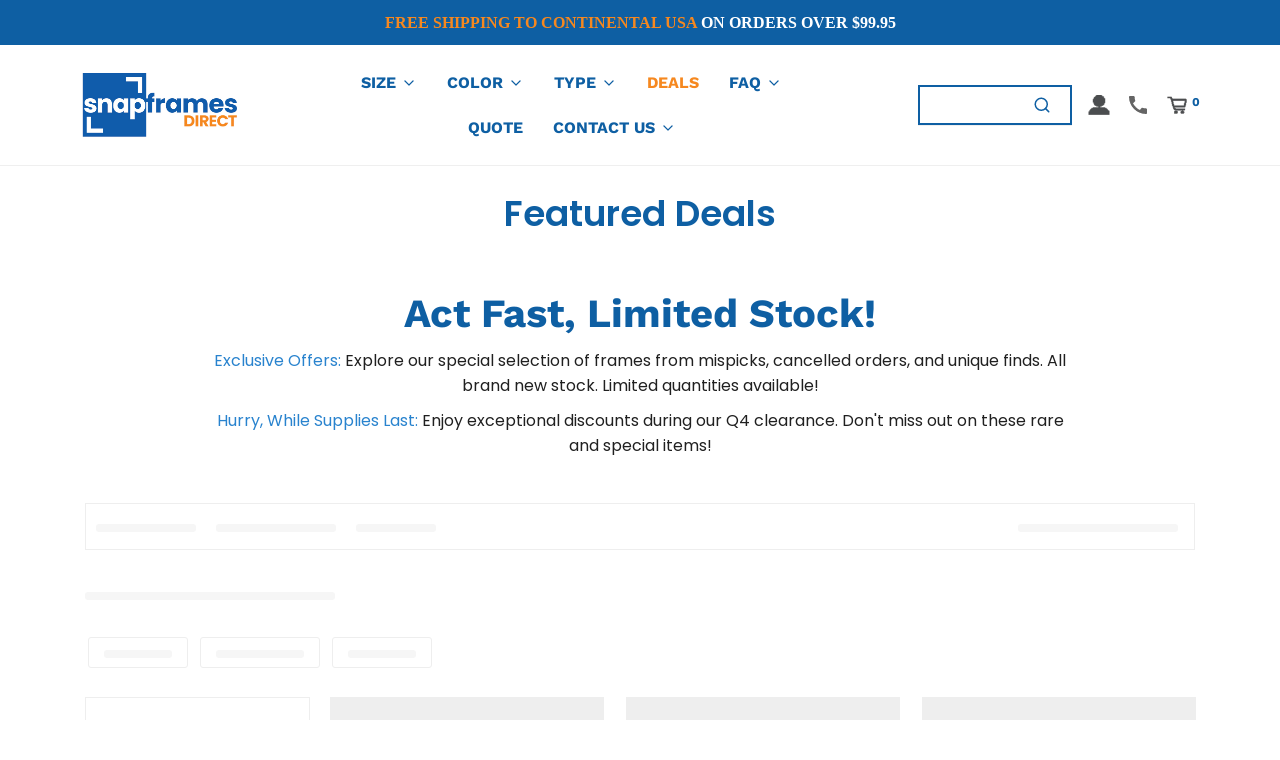

--- FILE ---
content_type: text/javascript;charset=UTF-8
request_url: https://searchserverapi.com/recommendations?api_key=1R2F8B3u9A&recommendation_widget_key=1T3K6A1I5T7K9M9&request_page=collection&product_ids=&recommendation_collection=snap-frame-deals-clearance-general&restrictBy%5Bshopify_market_catalogs%5D=13743653154&output=jsonp&callback=jQuery37100689186871130345_1768982039584&_=1768982039585
body_size: 43
content:
jQuery37100689186871130345_1768982039584({"totalItems":0,"startIndex":0,"itemsPerPage":5,"currentItemCount":0,"recommendation":{"title":"Featured Products"},"items":[]});

--- FILE ---
content_type: text/javascript;charset=UTF-8
request_url: https://searchserverapi.com/getresults?api_key=1R2F8B3u9A&q=&sortBy=collection_463642165538_position&sortOrder=asc&restrictBy%5Bshopify_market_catalogs%5D=13743653154&startIndex=0&maxResults=12&items=true&pages=true&categories=true&suggestions=true&queryCorrection=true&suggestionsMaxResults=3&pageStartIndex=0&pagesMaxResults=0&categoryStartIndex=0&categoriesMaxResults=3&facets=true&facetsShowUnavailableOptions=false&recentlyViewedProducts=&recentlyAddedToCartProducts=&recentlyPurchasedProducts=&ResultsTitleStrings=2&ResultsDescriptionStrings=3&collection=snap-frame-deals-clearance-general&timeZoneName=UTC&shouldSaveCollectionViewToAnalytics=true&output=jsonp&callback=jQuery37100689186871130345_1768982039586&_=1768982039587
body_size: 7981
content:
jQuery37100689186871130345_1768982039586({"totalItems":257,"startIndex":0,"itemsPerPage":12,"currentItemCount":12,"shopify_collection":{"collection_id":"463642165538","title":"Featured Deals","translations":"","products_sort":"best-selling","default_title":"Featured Deals"},"is_collection_mode":"true","suggestions":[],"items":[{"product_id":"10316866643","original_product_id":"10316866643","title":"11x17 Black Snapezo\u00ae Weather Resistant - 1.38\" Profile","description":"Present and safeguard your certificates, diplomas, documents, posters, and displays against the elements with Snapezo\u00ae weather-resistant frames. Chosen as the WEATHER RESISTANT POSTER FRAMES for outdoor and exposed areas by schools, hotels, colleges, movie theaters, and retail stores around the ...","link":"\/collections\/snap-frame-deals-clearance-general\/products\/black-weather-resistant-snap-frame-poster-size-11x17-1-25-inch-profile","price":"57.9900","list_price":"89.9500","quantity":"1","product_code":"WPSNAP-11-17-B-35MM","image_link":"https:\/\/cdn.shopify.com\/s\/files\/1\/1132\/6804\/files\/SNAP-Med-B-NonMovie-2-1_182c8b69-d13f-46c4-81a3-a865051baf6e_large.jpg?v=1688370950","vendor":"Snapezo\u00ae","discount":"36","add_to_cart_id":"41834015571","total_reviews":"20","reviews_average_score":"4.85","shopify_variants":[{"variant_id":"41834015571","sku":"WPSNAP-11-17-B-35MM","barcode":"616641960551","price":"57.9900","list_price":"89.9500","taxable":"1","options":{"Size":"11x17","Color":"Black","Profile Width":"1.38 Inch"},"available":"1","search_variant_metafields_data":[],"filter_variant_metafields_data":[],"image_link":"","image_alt":"","quantity_at_location_25203975":"27","quantity_total":"27","link":"\/collections\/snap-frame-deals-clearance-general\/products\/black-weather-resistant-snap-frame-poster-size-11x17-1-25-inch-profile?variant=41834015571"}],"shopify_images":["https:\/\/cdn.shopify.com\/s\/files\/1\/1132\/6804\/files\/SNAP-Med-B-NonMovie-2-1_182c8b69-d13f-46c4-81a3-a865051baf6e_large.jpg?v=1688370950"],"shopify_images_alt":["11x17 Black SnapeZo\u00ae Weather Resistant - 1.38\" Profile - Snap Frames Direct"],"tags":"1.38 inch width[:ATTR:]1.38\"[:ATTR:]11 x 17[:ATTR:]11x17[:ATTR:]35MM[:ATTR:]Black[:ATTR:]BOGO[:ATTR:]Clearance[:ATTR:]Clearance 2024[:ATTR:]Diploma[:ATTR:]Mitered[:ATTR:]Professional[:ATTR:]Snapezo[:ATTR:]Weather-Resistant Snap Frame[:ATTR:]WPSNAP-11x17[:ATTR:]WPSNAP-11x17-35MM[:ATTR:]X001BSGRE9","quantity_total":"27","quantity_at_location_25203975":"27"},{"product_id":"5365036551","original_product_id":"5365036551","title":"8.5x11 Silver Snapezo\u00ae Snap Frame - 1.2\" Profile","description":"Discover the cutting-edge design of our trademarked Snapezo\u00ae frames, a fast and innovative solution for your sign and display needs. Ideal for both public spaces such as restaurants, community centers, movie theaters, and personal settings like homes, these frames are designed to showcase ...","link":"\/collections\/snap-frame-deals-clearance-general\/products\/8-5-x-11-silver-snap-frame-1-2-inch-profile","price":"26.9900","list_price":"34.9500","quantity":"-1","product_code":"SNAP-8.5-11-S-30MM","image_link":"https:\/\/cdn.shopify.com\/s\/files\/1\/1132\/6804\/products\/SNAP-8.5-11-S-30MM-F_aceec187-9765-4675-b2ad-3ca51bea21a0_large.jpg?v=1700945827","vendor":"Snapezo\u00ae","discount":"23","add_to_cart_id":"16711827015","total_reviews":"339","reviews_average_score":"4.88","shopify_variants":[{"variant_id":"16711827015","sku":"SNAP-8.5-11-S-30MM","barcode":"616641963637","price":"26.9900","list_price":"34.9500","taxable":"1","options":{"Size":"8.5x11","Color":"Silver","Profile Width":"1.2 Inch"},"available":"-1","search_variant_metafields_data":[],"filter_variant_metafields_data":[],"image_link":"","image_alt":"","quantity_total":"","link":"\/collections\/snap-frame-deals-clearance-general\/products\/8-5-x-11-silver-snap-frame-1-2-inch-profile?variant=16711827015"}],"shopify_images":["https:\/\/cdn.shopify.com\/s\/files\/1\/1132\/6804\/products\/SNAP-8.5-11-S-30MM-F_aceec187-9765-4675-b2ad-3ca51bea21a0_large.jpg?v=1700945827","https:\/\/cdn.shopify.com\/s\/files\/1\/1132\/6804\/products\/SnapFrame-30MM-Silver_3dcf89ab-505b-483d-8271-d1a5976225d1_large.jpg?v=1700945830","https:\/\/cdn.shopify.com\/s\/files\/1\/1132\/6804\/products\/SNAP-8.5-11-S-30MM-L_9d29d03d-d73b-4395-913f-fb2a9eab40b9_large.jpg?v=1700945834","https:\/\/cdn.shopify.com\/s\/files\/1\/1132\/6804\/products\/SNAP-8.5-11-S-30MM-R_777af26c-e5d7-44f1-a1c3-eb2e136a6b2d_large.jpg?v=1700945836","https:\/\/cdn.shopify.com\/s\/files\/1\/1132\/6804\/products\/30MM_6f5faf22-a9fe-489e-9bda-2b5b5399de4c_large.jpg?v=1700945839","https:\/\/cdn.shopify.com\/s\/files\/1\/1132\/6804\/products\/SNAP-8.5-11-S-30MM-F_52e8b3dc-a44f-4857-9ae2-8985afc33744_large.jpg?v=1700945842","https:\/\/cdn.shopify.com\/s\/files\/1\/1132\/6804\/products\/SNAP-8.5-11-S-30MM-F_c8efac1b-eaae-4471-a9db-310fce10f698_large.jpg?v=1700945845","https:\/\/cdn.shopify.com\/s\/files\/1\/1132\/6804\/products\/SNAP-8.5-11-S-30MM-C_c496521a-799e-47c4-88bb-0a5c574ea427_large.jpg?v=1700945848","https:\/\/cdn.shopify.com\/s\/files\/1\/1132\/6804\/products\/SNAP_KIT_2285b520-c06d-4fe2-897e-7a951ae77d4c_large.jpg?v=1700945852","https:\/\/cdn.shopify.com\/s\/files\/1\/1132\/6804\/products\/SNAP-8.5-11-S-30MM-F_508206d3-fde6-451a-b230-7363736a72a8_large.jpg?v=1700945855"],"shopify_images_alt":["8.5x11 Silver SnapeZo\u00ae Snap Frame - 1.2\" Profile - Snap Frames Direct","8.5x11 Silver SnapeZo\u00ae Snap Frame - 1.2\" Profile - Snap Frames Direct","8.5x11 Silver SnapeZo\u00ae Snap Frame - 1.2\" Profile - Snap Frames Direct","8.5x11 Silver SnapeZo\u00ae Snap Frame - 1.2\" Profile - Snap Frames Direct","8.5x11 Silver SnapeZo\u00ae Snap Frame - 1.2\" Profile - Snap Frames Direct","8.5x11 Silver SnapeZo\u00ae Snap Frame - 1.2\" Profile - Snap Frames Direct","8.5x11 Silver SnapeZo\u00ae Snap Frame - 1.2\" Profile - Snap Frames Direct","8.5x11 Silver SnapeZo\u00ae Snap Frame - 1.2\" Profile - Snap Frames Direct","8.5x11 Silver SnapeZo\u00ae Snap Frame - 1.2\" Profile - Snap Frames Direct","8.5x11 Silver SnapeZo\u00ae Snap Frame - 1.2\" Profile - Snap Frames Direct"],"tags":"1.2 inch width[:ATTR:]1.2\"[:ATTR:]30MM[:ATTR:]8.5 x 11[:ATTR:]8.5x11[:ATTR:]Certificate[:ATTR:]Clearance 2024[:ATTR:]Excess[:ATTR:]Mitered[:ATTR:]Premium[:ATTR:]Silver[:ATTR:]Snap Frame[:ATTR:]SNAP-8.5x11[:ATTR:]SNAP-8.5x11-30MM[:ATTR:]Snapezo[:ATTR:]X000MHRCN5","quantity_total":""},{"product_id":"4454810222643","original_product_id":"4454810222643","title":"27x40 Inches Black Snapezo\u00ae Glow LED Home Theater Frame - 1.38\" Profile","description":"Make your ads and graphics 'POP'. Sleek and understated, our ALUMINUM SNAP FRAME LED, light box finished in polished black, are a bolder, more substantial statement compared to standard snap frames. Ideal for retail, corporate, institutional and other interior locations, LED bulbs are ...","link":"\/collections\/snap-frame-deals-clearance-general\/products\/27x40-black-snapezo-glow-led-home-theater-frames-1-38-inch-profile","price":"521.9900","list_price":"854.9500","quantity":"1","product_code":"LED-27-40-B-35MM","image_link":"https:\/\/cdn.shopify.com\/s\/files\/1\/1132\/6804\/files\/LED-27-40-B-35MM-F-4_1_d223bf45-3f15-4fed-a8f2-26b06601e2c8_large.jpg?v=1688320310","vendor":"Snapezo\u00ae","discount":"39","add_to_cart_id":"31660294275123","total_reviews":"3","reviews_average_score":"5","shopify_variants":[{"variant_id":"31660294275123","sku":"LED-27-40-B-35MM","barcode":"650245243894","price":"521.9900","list_price":"854.9500","taxable":"1","options":{"Size":"27x40","Color":"Black","Profile Width":"1.38 Inch"},"available":"1","search_variant_metafields_data":[],"filter_variant_metafields_data":[],"image_link":"","image_alt":"","quantity_at_location_25203975":"6","quantity_total":"6","link":"\/collections\/snap-frame-deals-clearance-general\/products\/27x40-black-snapezo-glow-led-home-theater-frames-1-38-inch-profile?variant=31660294275123"}],"shopify_images":["https:\/\/cdn.shopify.com\/s\/files\/1\/1132\/6804\/files\/LED-27-40-B-35MM-F-4_1_d223bf45-3f15-4fed-a8f2-26b06601e2c8_large.jpg?v=1688320310","https:\/\/cdn.shopify.com\/s\/files\/1\/1132\/6804\/products\/LED-27-40-B-35MM-R-1_large.jpg?v=1688326563","https:\/\/cdn.shopify.com\/s\/files\/1\/1132\/6804\/products\/LED-27-40-B-35MM-C_e288637c-a6bb-4d37-a858-4bebb38b382c_large.jpg?v=1688326555","https:\/\/cdn.shopify.com\/s\/files\/1\/1132\/6804\/products\/LED-27-40-B-35MM-PAUS_6b8cf27a-7866-4528-9036-92bbc3624798_large.jpg?v=1688326549","https:\/\/cdn.shopify.com\/s\/files\/1\/1132\/6804\/products\/35MM_0cab3e5c-5d51-46e5-a767-267c5327e286_large.jpg?v=1688326460","https:\/\/cdn.shopify.com\/s\/files\/1\/1132\/6804\/products\/WPSNAP-24-36-B-35MM-F_d9cf8e02-20c2-4e66-a55e-ddf13573beb4_large.jpg?v=1688326454","https:\/\/cdn.shopify.com\/s\/files\/1\/1132\/6804\/products\/WPSNAP-24-36-B-35MM-F_51842333-de87-47d9-9af2-b648e1aabb73_large.jpg?v=1688326448","https:\/\/cdn.shopify.com\/s\/files\/1\/1132\/6804\/files\/LED-27-40-B-35MM-F-4_1_large.jpg?v=1688320202"],"shopify_images_alt":["27x40 Inches Black SnapeZo\u00ae Glow LED Home Theater Frame - 1.38\" Profile - Snap Frames Direct","27x40 Inches Black SnapeZo\u00ae Glow LED Home Theater Frame - 1.38\" Profile - Snap Frames Direct","27x40 Inches Black SnapeZo\u00ae Glow LED Home Theater Frame - 1.38\" Profile - Snap Frames Direct","27x40 Inches Black SnapeZo\u00ae Glow LED Home Theater Frame - 1.38\" Profile - Snap Frames Direct","27x40 Inches Black SnapeZo\u00ae Glow LED Home Theater Frame - 1.38\" Profile - Snap Frames Direct","27x40 Inches Black SnapeZo\u00ae Glow LED Home Theater Frame - 1.38\" Profile - Snap Frames Direct","27x40 Inches Black SnapeZo\u00ae Glow LED Home Theater Frame - 1.38\" Profile - Snap Frames Direct","27x40 Inches Black SnapeZo\u00ae Glow LED Home Theater Frame - 1.38\" Profile - Snap Frames Direct"],"tags":"1.38 inch width[:ATTR:]1.38\"[:ATTR:]27 x 40[:ATTR:]27x40[:ATTR:]35MM[:ATTR:]Black[:ATTR:]BOGO[:ATTR:]Clearance[:ATTR:]Clearance 2024[:ATTR:]Glow Snap Frame[:ATTR:]GLOW-27x40[:ATTR:]GLOW-27x40-35MM[:ATTR:]Mitered[:ATTR:]Movie Poster[:ATTR:]Professional[:ATTR:]Snapezo[:ATTR:]X002P9UACD","quantity_total":"6","quantity_at_location_25203975":"6"},{"product_id":"5560983943","original_product_id":"5560983943","title":"18x24 White Snapezo\u00ae Snap Frame - 1\" Profile","description":"Discover the cutting-edge design of our trademarked Snapezo\u00ae frames, a fast and innovative solution for your sign and display needs. Ideal for both public spaces such as restaurants, community centers, movie theaters, and personal settings like homes, these frames are designed to showcase ...","link":"\/collections\/snap-frame-deals-clearance-general\/products\/18-x-24-white-snap-frame-1-inch-profile","price":"67.9900","list_price":"104.9500","quantity":"1","product_code":"SNAP-18-24-W-25MM","image_link":"https:\/\/cdn.shopify.com\/s\/files\/1\/1132\/6804\/products\/SNAP-20-30-W-25MM-FP-13-F_51691c40-18fa-47ea-ac19-de32dd7e87c2_large.jpg?v=1700946982","vendor":"Snapezo\u00ae","discount":"35","add_to_cart_id":"17499331271","total_reviews":"339","reviews_average_score":"4.88","shopify_variants":[{"variant_id":"17499331271","sku":"SNAP-18-24-W-25MM","barcode":"4933423168209","price":"67.9900","list_price":"104.9500","taxable":"1","options":{"Size":"18x24","Color":"White","Profile Width":"1 Inch"},"available":"1","search_variant_metafields_data":[],"filter_variant_metafields_data":[],"image_link":"","image_alt":"","quantity_at_location_25203975":"53","quantity_at_location_93711794466":"1","quantity_total":"54","link":"\/collections\/snap-frame-deals-clearance-general\/products\/18-x-24-white-snap-frame-1-inch-profile?variant=17499331271"}],"shopify_images":["https:\/\/cdn.shopify.com\/s\/files\/1\/1132\/6804\/products\/SNAP-20-30-W-25MM-FP-13-F_51691c40-18fa-47ea-ac19-de32dd7e87c2_large.jpg?v=1700946982","https:\/\/cdn.shopify.com\/s\/files\/1\/1132\/6804\/products\/SnapFrame-25MM-White_3eeb868f-963b-4309-9bb9-9fc65a541022_large.jpg?v=1700946984","https:\/\/cdn.shopify.com\/s\/files\/1\/1132\/6804\/products\/SNAP-20-30-W-25MM-FP-13-L_a4b26c29-fdbc-4e70-9e19-4b0f36c7dcd0_large.jpg?v=1700946988","https:\/\/cdn.shopify.com\/s\/files\/1\/1132\/6804\/products\/SNAP-20-30-W-25MM-FP-13-R_9529a5a3-64c1-4d76-95fe-5bf87721246f_large.jpg?v=1700946991","https:\/\/cdn.shopify.com\/s\/files\/1\/1132\/6804\/products\/25MM_6af2ef0a-ada8-48c5-a070-c955378cfae0_large.jpg?v=1700946993","https:\/\/cdn.shopify.com\/s\/files\/1\/1132\/6804\/products\/SNAP-20-30-W-25MM-FP-13-F_78293b1e-d3a2-4f0c-8b75-443892e66982_large.jpg?v=1700946997","https:\/\/cdn.shopify.com\/s\/files\/1\/1132\/6804\/products\/SNAP-20-30-W-25MM-FP-13-F_5b5335d2-920d-4ceb-bcc8-aae08af678d5_large.jpg?v=1700947002","https:\/\/cdn.shopify.com\/s\/files\/1\/1132\/6804\/products\/SNAP-20-30-W-25MM-FP-13-C_a87d1d66-8848-466a-9102-7d01ac7d2350_large.jpg?v=1700947002","https:\/\/cdn.shopify.com\/s\/files\/1\/1132\/6804\/products\/SNAP_KIT_819f79e2-82b8-41c9-b2a2-8b71cef706ec_large.jpg?v=1700947006","https:\/\/cdn.shopify.com\/s\/files\/1\/1132\/6804\/products\/SNAP-20-30-W-25MM-FP-13-F_685b62ed-1271-4032-bb52-ba5504471595_large.jpg?v=1700947008"],"shopify_images_alt":["18x24 White SnapeZo\u00ae Snap Frame - 1\" Profile - Snap Frames Direct","18x24 White SnapeZo\u00ae Snap Frame - 1\" Profile - Snap Frames Direct","18x24 White SnapeZo\u00ae Snap Frame - 1\" Profile - Snap Frames Direct","18x24 White SnapeZo\u00ae Snap Frame - 1\" Profile - Snap Frames Direct","18x24 White SnapeZo\u00ae Snap Frame - 1\" Profile - Snap Frames Direct","18x24 White SnapeZo\u00ae Snap Frame - 1\" Profile - Snap Frames Direct","18x24 White SnapeZo\u00ae Snap Frame - 1\" Profile - Snap Frames Direct","18x24 White SnapeZo\u00ae Snap Frame - 1\" Profile - Snap Frames Direct","18x24 White SnapeZo\u00ae Snap Frame - 1\" Profile - Snap Frames Direct","18x24 White SnapeZo\u00ae Snap Frame - 1\" Profile - Snap Frames Direct"],"tags":"1 inch width[:ATTR:]1\"[:ATTR:]18 x 24[:ATTR:]18x24[:ATTR:]25MM[:ATTR:]BOGO[:ATTR:]Clearance 2024[:ATTR:]Excess[:ATTR:]Mitered[:ATTR:]Poster[:ATTR:]Sleek[:ATTR:]Snap Frame[:ATTR:]SNAP-18x24[:ATTR:]SNAP-18x24-25MM[:ATTR:]Snapezo[:ATTR:]White[:ATTR:]X001BL29BV","quantity_total":"54","quantity_at_location_25203975":"53","quantity_at_location_93711794466":"1"},{"product_id":"6628571807795","original_product_id":"6628571807795","title":"22x28 Wood Effect Poster Frame 1 Inch Snapezo\u00ae","description":"Discover the cutting-edge design of our trademarked Snapezo\u00ae frames, a fast and innovative solution for your sign and display needs. Ideal for both public spaces such as restaurants, community centers, movie theaters, and personal settings like homes, these frames are designed to showcase ...","link":"\/collections\/snap-frame-deals-clearance-general\/products\/snapezo-22x28-wood-effect-snap-frame-1-inch-profile","price":"89.9900","list_price":"124.9500","quantity":"1","product_code":"SNAP-22-28-WD-25MM","image_link":"https:\/\/cdn.shopify.com\/s\/files\/1\/1132\/6804\/products\/SNAP-24-36-WD-25MM-F_41ba5e47-d68c-4068-b30d-26170657e183_large.jpg?v=1709238410","vendor":"Snapezo\u00ae","discount":"28","add_to_cart_id":"39638327656499","total_reviews":"339","reviews_average_score":"4.88","shopify_variants":[{"variant_id":"39638327656499","sku":"SNAP-22-28-WD-25MM","barcode":"655364558072","price":"89.9900","list_price":"124.9500","taxable":"1","options":{"Size":"22x28","Color":"Wood Effect","Profile Width":"1 Inch"},"available":"1","search_variant_metafields_data":[],"filter_variant_metafields_data":[],"image_link":"","image_alt":"","quantity_at_location_25203975":"134","quantity_total":"134","link":"\/collections\/snap-frame-deals-clearance-general\/products\/snapezo-22x28-wood-effect-snap-frame-1-inch-profile?variant=39638327656499"}],"shopify_images":["https:\/\/cdn.shopify.com\/s\/files\/1\/1132\/6804\/products\/SNAP-24-36-WD-25MM-F_41ba5e47-d68c-4068-b30d-26170657e183_large.jpg?v=1709238410","https:\/\/cdn.shopify.com\/s\/files\/1\/1132\/6804\/products\/25MM_2200a324-7db2-4d02-b8ca-c04e90c03d8f_large.jpg?v=1709238920","https:\/\/cdn.shopify.com\/s\/files\/1\/1132\/6804\/products\/SNAP-24-36-WD-25MM-F_def7bd13-2e7d-47ee-90fd-1ce524bd7157_large.jpg?v=1709238920"],"shopify_images_alt":["","",""],"tags":"1 inch width[:ATTR:]1\"[:ATTR:]22 x 28[:ATTR:]22x28[:ATTR:]25MM[:ATTR:]BOGO[:ATTR:]Clearance 2024[:ATTR:]Mitered[:ATTR:]Poster[:ATTR:]Sleek[:ATTR:]Snap Frame[:ATTR:]SNAP-22x28[:ATTR:]SNAP-22x28-25MM[:ATTR:]Snapezo[:ATTR:]Wood[:ATTR:]X00359I0YR","quantity_total":"134","quantity_at_location_25203975":"134"},{"product_id":"5594700807","original_product_id":"5594700807","title":"30x40 White Snapezo\u00ae Snap Frame - 1.25\" Profile","description":"Discover the cutting-edge design of our trademarked Snapezo\u00ae frames, a fast and innovative solution for your sign and display needs. Ideal for both public spaces such as restaurants, community centers, movie theaters, and personal settings like homes, these frames are designed to showcase ...","link":"\/collections\/snap-frame-deals-clearance-general\/products\/30-x-40-white-snap-frame-1-25-inch-profile","price":"122.9900","list_price":"199.9500","quantity":"1","product_code":"SNAP-30-40-W-32MM","image_link":"https:\/\/cdn.shopify.com\/s\/files\/1\/1132\/6804\/products\/SNAP-27-40-W-32MM-FP-13-F_d5376ac2-036c-42ba-a8db-7c7e21ad1a97_large.jpg?v=1700947945","vendor":"Snapezo\u00ae","discount":"38","add_to_cart_id":"17636469255","total_reviews":"386","reviews_average_score":"4.87","shopify_variants":[{"variant_id":"17636469255","sku":"SNAP-30-40-W-32MM","barcode":"610079417816","price":"122.9900","list_price":"199.9500","taxable":"1","options":{"Size":"30x40","Color":"White","Profile Width":"1.25 Inch"},"available":"1","search_variant_metafields_data":[],"filter_variant_metafields_data":[],"image_link":"","image_alt":"","quantity_at_location_25203975":"22","quantity_total":"22","link":"\/collections\/snap-frame-deals-clearance-general\/products\/30-x-40-white-snap-frame-1-25-inch-profile?variant=17636469255"}],"shopify_images":["https:\/\/cdn.shopify.com\/s\/files\/1\/1132\/6804\/products\/SNAP-27-40-W-32MM-FP-13-F_d5376ac2-036c-42ba-a8db-7c7e21ad1a97_large.jpg?v=1700947945","https:\/\/cdn.shopify.com\/s\/files\/1\/1132\/6804\/products\/SnapFrame-32MM-White_e507de6a-1961-4473-9c55-7d2044c25b35_large.jpg?v=1700947948","https:\/\/cdn.shopify.com\/s\/files\/1\/1132\/6804\/products\/SNAP-27-40-W-32MM-FP-13-L_f56615b1-5737-4719-ba93-eedeb8db7f5a_large.jpg?v=1700947950","https:\/\/cdn.shopify.com\/s\/files\/1\/1132\/6804\/products\/SNAP-27-40-W-32MM-FP-13-R_8160c64b-c957-4673-a416-51374790bd68_large.jpg?v=1700947954","https:\/\/cdn.shopify.com\/s\/files\/1\/1132\/6804\/products\/32MM_843f906e-9694-400d-8cce-4c673462da08_large.jpg?v=1700947957","https:\/\/cdn.shopify.com\/s\/files\/1\/1132\/6804\/products\/SNAP-27-40-W-32MM-FP-13-F_a7af3585-7f86-4e02-96e4-e073d1e71015_large.jpg?v=1700947960","https:\/\/cdn.shopify.com\/s\/files\/1\/1132\/6804\/products\/SNAP-27-40-W-32MM-FP-13-F_d01b08d6-30c8-4d46-b72e-2c41d4cb0ea9_large.jpg?v=1700947963","https:\/\/cdn.shopify.com\/s\/files\/1\/1132\/6804\/products\/SNAP-27-40-W-32MM-FP-13-C_e9bbc2ed-2b5e-432e-8386-baab1a311f9f_large.jpg?v=1700947966","https:\/\/cdn.shopify.com\/s\/files\/1\/1132\/6804\/products\/SNAP_KIT_d70c1f28-f781-4c60-bfaa-a04560185295_large.jpg?v=1700947970","https:\/\/cdn.shopify.com\/s\/files\/1\/1132\/6804\/products\/SNAP-27-40-W-32MM-FP-13-F_04e3bb50-e380-494b-8be3-4403ba23b6fd_large.jpg?v=1700947973"],"shopify_images_alt":["30x40 White SnapeZo\u00ae Snap Frame - 1.25\" Profile - Snap Frames Direct","30x40 White SnapeZo\u00ae Snap Frame - 1.25\" Profile - Snap Frames Direct","30x40 White SnapeZo\u00ae Snap Frame - 1.25\" Profile - Snap Frames Direct","30x40 White SnapeZo\u00ae Snap Frame - 1.25\" Profile - Snap Frames Direct","30x40 White SnapeZo\u00ae Snap Frame - 1.25\" Profile - Snap Frames Direct","30x40 White SnapeZo\u00ae Snap Frame - 1.25\" Profile - Snap Frames Direct","30x40 White SnapeZo\u00ae Snap Frame - 1.25\" Profile - Snap Frames Direct","30x40 White SnapeZo\u00ae Snap Frame - 1.25\" Profile - Snap Frames Direct","30x40 White SnapeZo\u00ae Snap Frame - 1.25\" Profile - Snap Frames Direct","30x40 White SnapeZo\u00ae Snap Frame - 1.25\" Profile - Snap Frames Direct"],"tags":"1.25 inch width[:ATTR:]1.25\"[:ATTR:]30 x 40[:ATTR:]30x40[:ATTR:]32MM[:ATTR:]BOGO[:ATTR:]Clearance 2024[:ATTR:]Mitered[:ATTR:]Movie Poster[:ATTR:]Professional[:ATTR:]Snap Frame[:ATTR:]SNAP-30x40[:ATTR:]SNAP-30x40-32MM[:ATTR:]Snapezo[:ATTR:]White[:ATTR:]X000LUGAM7","quantity_total":"22","quantity_at_location_25203975":"22"},{"product_id":"5319046919","original_product_id":"5319046919","title":"11x17 Silver Snapezo\u00ae Locking - 1.25\" Profile","description":"Secure and protect your posters, certificates, documents, diplomas, and displays with Snapezo\u00ae locking frames! Chosen as the preferred LOCKABLE POSTER FRAME by movie theaters and retail stores worldwide, these frames are also ideal for use in restaurants, community centers, schools, galleries, ...","link":"\/collections\/snap-frame-deals-clearance-general\/products\/11-x-17-silver-lockable-snap-frame-1-25-inch-profile","price":"52.9900","list_price":"84.9500","quantity":"-1","product_code":"LKSNAP-11-17-S-32MM","image_link":"https:\/\/cdn.shopify.com\/s\/files\/1\/1132\/6804\/products\/LKSNAP-18-24-S-32MM-F_ebbc8128-9b77-411b-be61-3b7b9c241173_large.jpg?v=1700943540","vendor":"Snapezo\u00ae","discount":"38","add_to_cart_id":"16492570951","total_reviews":"386","reviews_average_score":"4.87","shopify_variants":[{"variant_id":"16492570951","sku":"LKSNAP-11-17-S-32MM","barcode":"610098876632","price":"52.9900","list_price":"84.9500","taxable":"1","options":{"Size":"11x17","Color":"Silver","Profile Width":"1.25 Inch"},"available":"-1","search_variant_metafields_data":[],"filter_variant_metafields_data":[],"image_link":"","image_alt":"","quantity_total":"","link":"\/collections\/snap-frame-deals-clearance-general\/products\/11-x-17-silver-lockable-snap-frame-1-25-inch-profile?variant=16492570951"}],"shopify_images":["https:\/\/cdn.shopify.com\/s\/files\/1\/1132\/6804\/products\/LKSNAP-18-24-S-32MM-F_ebbc8128-9b77-411b-be61-3b7b9c241173_large.jpg?v=1700943540","https:\/\/cdn.shopify.com\/s\/files\/1\/1132\/6804\/products\/LKSNAP-18-24-S-32MM-R_22c2c138-0bd1-4851-8b10-1f97b484a10b_large.jpg?v=1700943537","https:\/\/cdn.shopify.com\/s\/files\/1\/1132\/6804\/products\/LKSNAP-18-24-S-32MM-L_dc32cbcd-3d22-43b4-93b3-6f4369e28e93_large.jpg?v=1700943543","https:\/\/cdn.shopify.com\/s\/files\/1\/1132\/6804\/products\/Locking-Silver-2_large.jpg?v=1700943534","https:\/\/cdn.shopify.com\/s\/files\/1\/1132\/6804\/products\/Locking-Silver-3_large.jpg?v=1700943531","https:\/\/cdn.shopify.com\/s\/files\/1\/1132\/6804\/products\/Profile-32MM_f1eb1a81-9624-4885-9641-ed8d39b68b01_large.jpg?v=1700943527","https:\/\/cdn.shopify.com\/s\/files\/1\/1132\/6804\/products\/Lan-Silver-11-17_2b7298b0-b4e6-45db-956a-04d7969d43f4_large.jpg?v=1700943521","https:\/\/cdn.shopify.com\/s\/files\/1\/1132\/6804\/products\/Por-Silver-11-17_080c3fd8-1edf-47e1-8063-d3cb6fcc5199_large.jpg?v=1700943523"],"shopify_images_alt":["11x17 Silver SnapeZo\u00ae Locking - 1.25\" Profile - Snap Frames Direct","11x17 Silver SnapeZo\u00ae Locking - 1.25\" Profile - Snap Frames Direct","11x17 Silver SnapeZo\u00ae Locking - 1.25\" Profile - Snap Frames Direct","Silver locking snap frame poster size 11X17 - 1.25 inch profile - Snap Frames Direct","Silver locking snap frame poster size 11X17 - 1.25 inch profile - Snap Frames Direct","Silver locking snap frame poster size 11X17 - 1.25 inch profile - Snap Frames Direct","Silver locking snap frame poster size 11X17 - 1.25 inch profile - Snap Frames Direct","Silver locking snap frame poster size 11X17 - 1.25 inch profile - Snap Frames Direct"],"tags":"1.25 inch width[:ATTR:]1.25\"[:ATTR:]11 x 17[:ATTR:]11x17[:ATTR:]32MM[:ATTR:]BOGO[:ATTR:]Clearance 2024[:ATTR:]Diploma[:ATTR:]Excess[:ATTR:]LKSNAP-11x17[:ATTR:]LKSNAP-11x17-32MM[:ATTR:]Locking Snap Frame[:ATTR:]Mitered[:ATTR:]Professional[:ATTR:]Silver[:ATTR:]Snapezo[:ATTR:]X000L3OS2X","quantity_total":""},{"product_id":"661828501555","original_product_id":"661828501555","title":"12x20 Silver Snapezo\u00ae Snap Frame - 1.2\" Profile","description":"Discover the cutting-edge design of our trademarked Snapezo\u00ae frames, a fast and innovative solution for your sign and display needs. Ideal for both public spaces such as restaurants, community centers, movie theaters, and personal settings like homes, these frames are designed to showcase ...","link":"\/collections\/snap-frame-deals-clearance-general\/products\/silver-snap-frame-poster-size-12x20-1-2-inch-profile","price":"49.9900","list_price":"69.9500","quantity":"-1","product_code":"SNAP-12-20-S-30MM","image_link":"https:\/\/cdn.shopify.com\/s\/files\/1\/1132\/6804\/products\/SNAP-18-24-S-30MM-FP-17-F_large.jpg?v=1688600403","vendor":"Snapezo\u00ae","discount":"29","add_to_cart_id":"8027272446003","total_reviews":"339","reviews_average_score":"4.88","shopify_variants":[{"variant_id":"8027272446003","sku":"SNAP-12-20-S-30MM","barcode":"4933423171735","price":"49.9900","list_price":"69.9500","taxable":"1","options":{"Size":"12x20","Color":"Silver","Profile Width":"1.2 Inch"},"available":"-1","search_variant_metafields_data":[],"filter_variant_metafields_data":[],"image_link":"","image_alt":"","quantity_total":"","link":"\/collections\/snap-frame-deals-clearance-general\/products\/silver-snap-frame-poster-size-12x20-1-2-inch-profile?variant=8027272446003"}],"shopify_images":["https:\/\/cdn.shopify.com\/s\/files\/1\/1132\/6804\/products\/SNAP-18-24-S-30MM-FP-17-F_large.jpg?v=1688600403","https:\/\/cdn.shopify.com\/s\/files\/1\/1132\/6804\/products\/SnapFrame-30MM-Silver_31e77dbf-cf64-478d-9094-84f482ee844c_large.jpg?v=1688600397","https:\/\/cdn.shopify.com\/s\/files\/1\/1132\/6804\/products\/SNAP-18-24-S-30MM-FP-17-L_large.jpg?v=1688600390","https:\/\/cdn.shopify.com\/s\/files\/1\/1132\/6804\/products\/SNAP-18-24-S-30MM-FP-17-R_large.jpg?v=1688600301","https:\/\/cdn.shopify.com\/s\/files\/1\/1132\/6804\/products\/30MM_a87f94d8-1ce7-43e9-8bb4-c66bacde1eca_large.jpg?v=1688600296","https:\/\/cdn.shopify.com\/s\/files\/1\/1132\/6804\/products\/SNAP-18-24-S-30MM-FP-17-F_d6336aba-2e85-445b-a92b-77c4f7e15cc5_large.jpg?v=1688600289","https:\/\/cdn.shopify.com\/s\/files\/1\/1132\/6804\/products\/SNAP-18-24-S-30MM-FP-17-F_8244dffa-2850-4382-a927-5565fe82e2d1_large.jpg?v=1688600283","https:\/\/cdn.shopify.com\/s\/files\/1\/1132\/6804\/products\/SNAP-18-24-S-30MM-FP-17-C_large.jpg?v=1688600277","https:\/\/cdn.shopify.com\/s\/files\/1\/1132\/6804\/products\/SNAP_KIT_71d8b26a-4e16-4b50-a2c7-4305f1eabe44_large.jpg?v=1688600272","https:\/\/cdn.shopify.com\/s\/files\/1\/1132\/6804\/products\/SNAP-18-24-S-30MM-FP-17-F_1f626cff-7a15-453b-b949-d58ca16e6cf2_large.jpg?v=1688600182"],"shopify_images_alt":["12x20 Silver SnapeZo\u00ae Snap Frame - 1.2\" Profile - Snap Frames Direct","12x20 Silver SnapeZo\u00ae Snap Frame - 1.2\" Profile - Snap Frames Direct","12x20 Silver SnapeZo\u00ae Snap Frame - 1.2\" Profile - Snap Frames Direct","12x20 Silver SnapeZo\u00ae Snap Frame - 1.2\" Profile - Snap Frames Direct","12x20 Silver SnapeZo\u00ae Snap Frame - 1.2\" Profile - Snap Frames Direct","12x20 Silver SnapeZo\u00ae Snap Frame - 1.2\" Profile - Snap Frames Direct","12x20 Silver SnapeZo\u00ae Snap Frame - 1.2\" Profile - Snap Frames Direct","12x20 Silver SnapeZo\u00ae Snap Frame - 1.2\" Profile - Snap Frames Direct","12x20 Silver SnapeZo\u00ae Snap Frame - 1.2\" Profile - Snap Frames Direct","12x20 Silver SnapeZo\u00ae Snap Frame - 1.2\" Profile - Snap Frames Direct"],"tags":"1.2 inch width[:ATTR:]1.2\"[:ATTR:]12 x 20[:ATTR:]12x20[:ATTR:]30MM[:ATTR:]BOGO[:ATTR:]Clearance 2024[:ATTR:]Excess[:ATTR:]Mitered[:ATTR:]Poster[:ATTR:]Premium[:ATTR:]Silver[:ATTR:]Snap Frame[:ATTR:]SNAP-12x20[:ATTR:]SNAP-12x20-30MM[:ATTR:]Snapezo[:ATTR:]X001PIATDF","quantity_total":""},{"product_id":"1443168321587","original_product_id":"1443168321587","title":"26x40 Silver Snapezo\u00ae Snap Frame - 1.2\" Profile","description":"Discover the cutting-edge design of our trademarked Snapezo\u00ae frames, a fast and innovative solution for your sign and display needs. Ideal for both public spaces such as restaurants, community centers, movie theaters, and personal settings like homes, these frames are designed to showcase ...","link":"\/collections\/snap-frame-deals-clearance-general\/products\/silver-snap-frame-poster-size-26x40-1-2-inch-profile","price":"131.9900","list_price":"209.9500","quantity":"-1","product_code":"SNAP-26-40-S-30MM","image_link":"https:\/\/cdn.shopify.com\/s\/files\/1\/1132\/6804\/products\/SNAP-27-40-S-30MM-F_772aac7a-5d74-47a1-914b-182f913dcb43_large.jpg?v=1688338103","vendor":"Snapezo\u00ae","discount":"37","add_to_cart_id":"12947821920307","total_reviews":"339","reviews_average_score":"4.88","shopify_variants":[{"variant_id":"12947821920307","sku":"SNAP-26-40-S-30MM","barcode":"695924877076","price":"131.9900","list_price":"209.9500","taxable":"1","options":{"Size":"26x40","Color":"Silver","Profile Width":"1.2 Inch"},"available":"-1","search_variant_metafields_data":[],"filter_variant_metafields_data":[],"image_link":"","image_alt":"","quantity_total":"","link":"\/collections\/snap-frame-deals-clearance-general\/products\/silver-snap-frame-poster-size-26x40-1-2-inch-profile?variant=12947821920307"}],"shopify_images":["https:\/\/cdn.shopify.com\/s\/files\/1\/1132\/6804\/products\/SNAP-27-40-S-30MM-F_772aac7a-5d74-47a1-914b-182f913dcb43_large.jpg?v=1688338103","https:\/\/cdn.shopify.com\/s\/files\/1\/1132\/6804\/products\/SnapFrame-30MM-Silver_90c18e30-b783-4a70-807c-fee29ef0f017_large.jpg?v=1688338096","https:\/\/cdn.shopify.com\/s\/files\/1\/1132\/6804\/products\/SNAP-27-40-S-30MM-L_fcbda160-e5d7-478a-9f9d-d8637eae4052_large.jpg?v=1688338091","https:\/\/cdn.shopify.com\/s\/files\/1\/1132\/6804\/products\/SNAP-27-40-S-30MM-R_bf382f86-6357-4e8f-a53e-dbd9cb6cec2c_large.jpg?v=1688338085","https:\/\/cdn.shopify.com\/s\/files\/1\/1132\/6804\/products\/30MM_a3283aa1-a751-4392-8c0f-e42901a124f1_large.jpg?v=1688338079","https:\/\/cdn.shopify.com\/s\/files\/1\/1132\/6804\/products\/SNAP-27-40-S-30MM-F_58dda466-6f16-46fb-8ad5-fcea8c972348_large.jpg?v=1688338072","https:\/\/cdn.shopify.com\/s\/files\/1\/1132\/6804\/products\/SNAP-27-40-S-30MM-F_b44d313a-5226-4ff1-99d9-3d61943b759a_large.jpg?v=1688337980","https:\/\/cdn.shopify.com\/s\/files\/1\/1132\/6804\/products\/SNAP-27-40-S-30MM-C_48c0e3ed-44d5-4e57-8919-d5a5bab29821_large.jpg?v=1688337975","https:\/\/cdn.shopify.com\/s\/files\/1\/1132\/6804\/products\/SNAP_KIT_eb0b472b-fbc4-4fba-b6e1-2c78f78810b2_large.jpg?v=1688337969","https:\/\/cdn.shopify.com\/s\/files\/1\/1132\/6804\/products\/SNAP-27-40-S-30MM-F_c6bee6ba-2b53-49cc-829e-6a0a37acb6eb_large.jpg?v=1688337964"],"shopify_images_alt":["26x40 Silver SnapeZo\u00ae Snap Frame - 1.2\" Profile - Snap Frames Direct","26x40 Silver SnapeZo\u00ae Snap Frame - 1.2\" Profile - Snap Frames Direct","26x40 Silver SnapeZo\u00ae Snap Frame - 1.2\" Profile - Snap Frames Direct","26x40 Silver SnapeZo\u00ae Snap Frame - 1.2\" Profile - Snap Frames Direct","26x40 Silver SnapeZo\u00ae Snap Frame - 1.2\" Profile - Snap Frames Direct","26x40 Silver SnapeZo\u00ae Snap Frame - 1.2\" Profile - Snap Frames Direct","26x40 Silver SnapeZo\u00ae Snap Frame - 1.2\" Profile - Snap Frames Direct","26x40 Silver SnapeZo\u00ae Snap Frame - 1.2\" Profile - Snap Frames Direct","26x40 Silver SnapeZo\u00ae Snap Frame - 1.2\" Profile - Snap Frames Direct","26x40 Silver SnapeZo\u00ae Snap Frame - 1.2\" Profile - Snap Frames Direct"],"tags":"1.2 inch width[:ATTR:]1.2\"[:ATTR:]26 x 40[:ATTR:]26x40[:ATTR:]30MM[:ATTR:]BOGO[:ATTR:]Clearance 2024[:ATTR:]Mitered[:ATTR:]Poster[:ATTR:]Premium[:ATTR:]Silver[:ATTR:]Snap Frame[:ATTR:]SNAP-26x40[:ATTR:]SNAP-26x40-30MM[:ATTR:]Snapezo[:ATTR:]X001YB3C41","quantity_total":""},{"product_id":"5365790855","original_product_id":"5365790855","title":"16x20 Silver Snapezo\u00ae Snap Frame - 1.25\" Profile","description":"Discover the cutting-edge design of our trademarked Snapezo\u00ae frames, a fast and innovative solution for your sign and display needs. Ideal for both public spaces such as restaurants, community centers, movie theaters, and personal settings like homes, these frames are designed to showcase ...","link":"\/collections\/snap-frame-deals-clearance-general\/products\/16-x-20-silver-snap-frame-1-25-inch-profile","price":"69.9900","list_price":"104.9500","quantity":"-1","product_code":"SNAP-16-20-S-32MM","image_link":"https:\/\/cdn.shopify.com\/s\/files\/1\/1132\/6804\/products\/SNAP-20-30-S-32MM-FP-13-F_6fa4c6a0-85f1-4b90-a25a-dbab7d4b2411_large.jpg?v=1700946072","vendor":"Snapezo\u00ae","discount":"33","add_to_cart_id":"52931334227","total_reviews":"386","reviews_average_score":"4.87","shopify_variants":[{"variant_id":"52931334227","sku":"SNAP-16-20-S-32MM","barcode":"610098876793","price":"69.9900","list_price":"104.9500","taxable":"1","options":{"Size":"16x20","Color":"Silver","Profile Width":"1.25 Inch"},"available":"-1","search_variant_metafields_data":[],"filter_variant_metafields_data":[],"image_link":"","image_alt":"","quantity_total":"","link":"\/collections\/snap-frame-deals-clearance-general\/products\/16-x-20-silver-snap-frame-1-25-inch-profile?variant=52931334227"}],"shopify_images":["https:\/\/cdn.shopify.com\/s\/files\/1\/1132\/6804\/products\/SNAP-20-30-S-32MM-FP-13-F_6fa4c6a0-85f1-4b90-a25a-dbab7d4b2411_large.jpg?v=1700946072","https:\/\/cdn.shopify.com\/s\/files\/1\/1132\/6804\/products\/SnapFrame-32MM-Silver_363c8340-7a56-4690-b6ed-8833f9768b67_large.jpg?v=1700946075","https:\/\/cdn.shopify.com\/s\/files\/1\/1132\/6804\/products\/SNAP-20-30-S-32MM-FP-13-L_23907ac4-9bab-4472-b098-ef5f72464a01_large.jpg?v=1700946078","https:\/\/cdn.shopify.com\/s\/files\/1\/1132\/6804\/products\/SNAP-20-30-S-32MM-FP-13-R_23fa756e-2afa-44d7-8dfc-1ae920da7ef5_large.jpg?v=1700946081","https:\/\/cdn.shopify.com\/s\/files\/1\/1132\/6804\/products\/32MM_7b034b87-8574-423f-9e40-1a1d2019034d_large.jpg?v=1700946084","https:\/\/cdn.shopify.com\/s\/files\/1\/1132\/6804\/products\/SNAP-20-30-S-32MM-FP-13-F_34e3fc13-b370-4407-95fa-92f14d48d951_large.jpg?v=1700946087","https:\/\/cdn.shopify.com\/s\/files\/1\/1132\/6804\/products\/SNAP-20-30-S-32MM-FP-13-F_a35e9200-23df-412a-a5ec-95adaac48e45_large.jpg?v=1700946090","https:\/\/cdn.shopify.com\/s\/files\/1\/1132\/6804\/products\/SNAP-20-30-S-32MM-FP-13-C_large.jpg?v=1700946093","https:\/\/cdn.shopify.com\/s\/files\/1\/1132\/6804\/products\/SNAP_KIT_4e92d9ef-ee7b-4a7e-809c-723c3120f4ad_large.jpg?v=1700946097","https:\/\/cdn.shopify.com\/s\/files\/1\/1132\/6804\/products\/SNAP-20-30-S-32MM-FP-13-F_cd7c3479-22db-4355-b92c-fe98362a39e3_large.jpg?v=1700946099"],"shopify_images_alt":["16x20 Silver SnapeZo\u00ae Snap Frame - 1.25\" Profile - Snap Frames Direct","16x20 Silver SnapeZo\u00ae Snap Frame - 1.25\" Profile - Snap Frames Direct","16x20 Silver SnapeZo\u00ae Snap Frame - 1.25\" Profile - Snap Frames Direct","16x20 Silver SnapeZo\u00ae Snap Frame - 1.25\" Profile - Snap Frames Direct","16x20 Silver SnapeZo\u00ae Snap Frame - 1.25\" Profile - Snap Frames Direct","16x20 Silver SnapeZo\u00ae Snap Frame - 1.25\" Profile - Snap Frames Direct","16x20 Silver SnapeZo\u00ae Snap Frame - 1.25\" Profile - Snap Frames Direct","16x20 Silver SnapeZo\u00ae Snap Frame - 1.25\" Profile - Snap Frames Direct","16x20 Silver SnapeZo\u00ae Snap Frame - 1.25\" Profile - Snap Frames Direct","16x20 Silver SnapeZo\u00ae Snap Frame - 1.25\" Profile - Snap Frames Direct"],"tags":"1.25 inch width[:ATTR:]1.25\"[:ATTR:]16 x 20[:ATTR:]16x20[:ATTR:]32MM[:ATTR:]BOGO[:ATTR:]Clearance 2024[:ATTR:]Excess[:ATTR:]Mitered[:ATTR:]Poster[:ATTR:]Professional[:ATTR:]Silver[:ATTR:]Snap Frame[:ATTR:]SNAP-16x20[:ATTR:]SNAP-16x20-32MM[:ATTR:]Snapezo[:ATTR:]X000LDHH7B","quantity_total":""},{"product_id":"661829746739","original_product_id":"661829746739","title":"14x24 Black Snapezo\u00ae Snap Frame - 1.2\" Profile","description":"Discover the cutting-edge design of our trademarked Snapezo\u00ae frames, a fast and innovative solution for your sign and display needs. Ideal for both public spaces such as restaurants, community centers, movie theaters, and personal settings like homes, these frames are designed to showcase ...","link":"\/collections\/snap-frame-deals-clearance-general\/products\/black-snap-frame-poster-size-14x24-1-2-inch-profile","price":"57.9900","list_price":"89.9500","quantity":"-1","product_code":"SNAP-14-24-B-30MM","image_link":"https:\/\/cdn.shopify.com\/s\/files\/1\/1132\/6804\/products\/SNAP-18-24-B-30MM-FP-17-F_8d98f2e6-0e7c-4624-abc0-01f34fc2c42f_large.jpg?v=1688572204","vendor":"Snapezo\u00ae","discount":"36","add_to_cart_id":"8027275034675","total_reviews":"339","reviews_average_score":"4.88","shopify_variants":[{"variant_id":"8027275034675","sku":"SNAP-14-24-B-30MM","barcode":"4933423171926","price":"57.9900","list_price":"89.9500","taxable":"1","options":{"Size":"14x24","Color":"Black","Profile Width":"1.2 Inch"},"available":"-1","search_variant_metafields_data":[],"filter_variant_metafields_data":[],"image_link":"","image_alt":"","quantity_total":"","link":"\/collections\/snap-frame-deals-clearance-general\/products\/black-snap-frame-poster-size-14x24-1-2-inch-profile?variant=8027275034675"}],"shopify_images":["https:\/\/cdn.shopify.com\/s\/files\/1\/1132\/6804\/products\/SNAP-18-24-B-30MM-FP-17-F_8d98f2e6-0e7c-4624-abc0-01f34fc2c42f_large.jpg?v=1688572204","https:\/\/cdn.shopify.com\/s\/files\/1\/1132\/6804\/products\/SnapFrame-30MM-Black_dd76514c-77ac-4e57-8912-f751a7116d58_large.jpg?v=1688572196","https:\/\/cdn.shopify.com\/s\/files\/1\/1132\/6804\/products\/SNAP-18-24-B-30MM-FP-17-L_1b1d16ae-b32d-431f-b083-16fbfc8b968d_large.jpg?v=1688572191","https:\/\/cdn.shopify.com\/s\/files\/1\/1132\/6804\/products\/SNAP-18-24-B-30MM-FP-17-R_1458f63d-e2d5-427c-a921-fb0f037d2fb3_large.jpg?v=1688572101","https:\/\/cdn.shopify.com\/s\/files\/1\/1132\/6804\/products\/30MM_0a7adea1-b542-4351-ad34-7a6de7c63cb5_large.jpg?v=1688572094","https:\/\/cdn.shopify.com\/s\/files\/1\/1132\/6804\/products\/SNAP-18-24-B-30MM-FP-17-F_50c99497-d3a5-4fef-bb2f-bab5c56bc9fe_large.jpg?v=1688580110","https:\/\/cdn.shopify.com\/s\/files\/1\/1132\/6804\/products\/SNAP-18-24-B-30MM-FP-17-F_4563c54a-5267-433c-9b98-4c2eea81f503_large.jpg?v=1688580022","https:\/\/cdn.shopify.com\/s\/files\/1\/1132\/6804\/products\/SNAP-18-24-B-30MM-FP-17-C_aba5ea6d-0d65-4c81-a256-8cba2645c66d_large.jpg?v=1688580016","https:\/\/cdn.shopify.com\/s\/files\/1\/1132\/6804\/products\/SNAP_KIT_cc9df361-c71c-40bc-888d-2991ce854874_large.jpg?v=1688580013","https:\/\/cdn.shopify.com\/s\/files\/1\/1132\/6804\/products\/SNAP-18-24-B-30MM-FP-17-F_fda3b910-9e79-4ec1-b5bb-74370cd767ac_large.jpg?v=1688580008"],"shopify_images_alt":["14x24 Black SnapeZo\u00ae Snap Frame - 1.2\" Profile - Snap Frames Direct","14x24 Black SnapeZo\u00ae Snap Frame - 1.2\" Profile - Snap Frames Direct","14x24 Black SnapeZo\u00ae Snap Frame - 1.2\" Profile - Snap Frames Direct","14x24 Black SnapeZo\u00ae Snap Frame - 1.2\" Profile - Snap Frames Direct","14x24 Black SnapeZo\u00ae Snap Frame - 1.2\" Profile - Snap Frames Direct","14x24 Black SnapeZo\u00ae Snap Frame - 1.2\" Profile - Snap Frames Direct","14x24 Black SnapeZo\u00ae Snap Frame - 1.2\" Profile - Snap Frames Direct","14x24 Black SnapeZo\u00ae Snap Frame - 1.2\" Profile - Snap Frames Direct","14x24 Black SnapeZo\u00ae Snap Frame - 1.2\" Profile - Snap Frames Direct","14x24 Black SnapeZo\u00ae Snap Frame - 1.2\" Profile - Snap Frames Direct"],"tags":"1.2 inch width[:ATTR:]1.2\"[:ATTR:]14 x 24[:ATTR:]14x24[:ATTR:]30MM[:ATTR:]Black[:ATTR:]BOGO[:ATTR:]Clearance 2024[:ATTR:]Mitered[:ATTR:]Poster[:ATTR:]Premium[:ATTR:]Snap Frame[:ATTR:]SNAP-14x24[:ATTR:]SNAP-14x24-30MM[:ATTR:]Snapezo[:ATTR:]X001PJE83B","quantity_total":""},{"product_id":"1443164192819","original_product_id":"1443164192819","title":"19x19 Silver Snapezo\u00ae Snap Frame - 1.2\" Profile","description":"Discover the cutting-edge design of our trademarked Snapezo\u00ae frames, a fast and innovative solution for your sign and display needs. Ideal for both public spaces such as restaurants, community centers, movie theaters, and personal settings like homes, these frames are designed to showcase ...","link":"\/collections\/snap-frame-deals-clearance-general\/products\/silver-snap-frame-poster-size-19x19-1-2-inch-profile","price":"57.9900","list_price":"89.9500","quantity":"-1","product_code":"SNAP-19-19-S-30MM","image_link":"https:\/\/cdn.shopify.com\/s\/files\/1\/1132\/6804\/products\/SNAP-18-24-S-30MM-FP-1-F_bda65bad-9a8a-415f-b572-3f505ee78520_large.jpg?v=1688492661","vendor":"Snapezo\u00ae","discount":"36","add_to_cart_id":"12947809271859","total_reviews":"339","reviews_average_score":"4.88","shopify_variants":[{"variant_id":"12947809271859","sku":"SNAP-19-19-S-30MM","barcode":"695924873498","price":"57.9900","list_price":"89.9500","taxable":"1","options":{"Size":"19x19","Color":"Silver","Profile Width":"1.2 Inch"},"available":"-1","search_variant_metafields_data":[],"filter_variant_metafields_data":[],"image_link":"","image_alt":"","quantity_total":"","link":"\/collections\/snap-frame-deals-clearance-general\/products\/silver-snap-frame-poster-size-19x19-1-2-inch-profile?variant=12947809271859"}],"shopify_images":["https:\/\/cdn.shopify.com\/s\/files\/1\/1132\/6804\/products\/SNAP-18-24-S-30MM-FP-1-F_bda65bad-9a8a-415f-b572-3f505ee78520_large.jpg?v=1688492661","https:\/\/cdn.shopify.com\/s\/files\/1\/1132\/6804\/products\/SnapFrame-30MM-Silver_fd1437db-e840-4b89-96ab-90e2837d3b92_large.jpg?v=1688492653","https:\/\/cdn.shopify.com\/s\/files\/1\/1132\/6804\/products\/SNAP-18-24-S-30MM-FP-1-L_82530a2a-ac7a-4c9d-8eb1-f169bf71cc51_large.jpg?v=1688492647","https:\/\/cdn.shopify.com\/s\/files\/1\/1132\/6804\/products\/SNAP-18-24-S-30MM-FP-1-R_b8d64acb-6cce-4f0a-be1f-35baf8b48fd8_large.jpg?v=1688492642","https:\/\/cdn.shopify.com\/s\/files\/1\/1132\/6804\/products\/30MM_802956e8-a3e4-4c9d-bb90-a0af2acb16cf_large.jpg?v=1688492636","https:\/\/cdn.shopify.com\/s\/files\/1\/1132\/6804\/products\/SNAP-18-24-S-30MM-FP-1-F_3f27aa8a-ffb2-46d6-834d-c84aff87e7f0_large.jpg?v=1688492632","https:\/\/cdn.shopify.com\/s\/files\/1\/1132\/6804\/products\/SNAP-18-24-S-30MM-FP-1-F_51ae2f48-89ec-431d-ab8c-bd38042d9e76_large.jpg?v=1688492538","https:\/\/cdn.shopify.com\/s\/files\/1\/1132\/6804\/products\/SNAP-18-24-S-30MM-FP-1-C_d5524b0f-3c17-4b6f-9075-29abde05af89_large.jpg?v=1688492534","https:\/\/cdn.shopify.com\/s\/files\/1\/1132\/6804\/products\/SNAP_KIT_dbb32fec-29fe-48a3-ba6d-c490822dc706_large.jpg?v=1688492530","https:\/\/cdn.shopify.com\/s\/files\/1\/1132\/6804\/products\/SNAP-18-24-S-30MM-FP-1-F_84bf8ba2-bf1d-400a-a334-cb728560be99_large.jpg?v=1688492525"],"shopify_images_alt":["19x19 Silver SnapeZo\u00ae Snap Frame - 1.2\" Profile - Snap Frames Direct","19x19 Silver SnapeZo\u00ae Snap Frame - 1.2\" Profile - Snap Frames Direct","19x19 Silver SnapeZo\u00ae Snap Frame - 1.2\" Profile - Snap Frames Direct","19x19 Silver SnapeZo\u00ae Snap Frame - 1.2\" Profile - Snap Frames Direct","19x19 Silver SnapeZo\u00ae Snap Frame - 1.2\" Profile - Snap Frames Direct","19x19 Silver SnapeZo\u00ae Snap Frame - 1.2\" Profile - Snap Frames Direct","19x19 Silver SnapeZo\u00ae Snap Frame - 1.2\" Profile - Snap Frames Direct","19x19 Silver SnapeZo\u00ae Snap Frame - 1.2\" Profile - Snap Frames Direct","19x19 Silver SnapeZo\u00ae Snap Frame - 1.2\" Profile - Snap Frames Direct","19x19 Silver SnapeZo\u00ae Snap Frame - 1.2\" Profile - Snap Frames Direct"],"tags":"1.2 inch width[:ATTR:]1.2\"[:ATTR:]19 x 19[:ATTR:]19x19[:ATTR:]30MM[:ATTR:]BOGO[:ATTR:]Clearance 2024[:ATTR:]Excess[:ATTR:]Mitered[:ATTR:]Poster[:ATTR:]Premium[:ATTR:]Silver[:ATTR:]Snap Frame[:ATTR:]SNAP-19x19[:ATTR:]SNAP-19x19-30MM[:ATTR:]Snapezo[:ATTR:]X001WU6YQ7","quantity_total":""}],"facets":[{"title":"Size - Popular","default_title":"Size - Popular","attribute":"snize_facet3","type":"select","appearance":"default","more_count":"50","desktop_view":"open","show_on_mobile":"Y","buckets":[{"value":"8.5x11","count":13},{"value":"8.5x14","count":2},{"value":"11x14","count":2},{"value":"11x17","count":15},{"value":"12x12","count":3},{"value":"16x20","count":9},{"value":"18x24","count":7},{"value":"20x30","count":10},{"value":"22x28","count":16},{"value":"24x30","count":11},{"value":"24x36","count":12},{"value":"27x40","count":13},{"value":"27x41","count":1},{"value":"30x40","count":12},{"value":"36x48","count":3},{"value":"A1","count":2},{"value":"A2","count":2},{"value":"A3","count":4},{"value":"A4","count":1}]},{"title":"Size - All","default_title":"Size - All","attribute":"snize_facet2","type":"select","appearance":"default","more_count":"50","desktop_view":"open","show_on_mobile":"Y","buckets":[{"value":"5x7","count":2},{"value":"7x14","count":3},{"value":"8.5x11","count":13},{"value":"8.5x14","count":2},{"value":"8x10","count":3},{"value":"8x24","count":3},{"value":"9x11.5","count":1},{"value":"10x10","count":1},{"value":"10x15","count":1},{"value":"10x20","count":2},{"value":"10x36","count":1},{"value":"11x14","count":2},{"value":"11x16","count":1},{"value":"11x17","count":15},{"value":"11x22","count":2},{"value":"11x24","count":1},{"value":"12.5x12.5","count":3},{"value":"12x12","count":3},{"value":"12x15","count":1},{"value":"12x17","count":1},{"value":"12x18","count":1},{"value":"12x20","count":2},{"value":"12x24","count":2},{"value":"12x36","count":1},{"value":"13x16","count":2},{"value":"13x17","count":1},{"value":"13x19","count":2},{"value":"13x22","count":2},{"value":"13x39","count":1},{"value":"14x16","count":1},{"value":"14x20","count":1},{"value":"14x22","count":2},{"value":"14x23","count":1},{"value":"14x24","count":2},{"value":"15x21","count":2},{"value":"15x22","count":1},{"value":"15x23","count":1},{"value":"15x24","count":1},{"value":"16x16","count":1},{"value":"16x20","count":9},{"value":"16x22","count":2},{"value":"17x20","count":2},{"value":"17x21","count":2},{"value":"17x22","count":1},{"value":"17x24","count":3},{"value":"18x18","count":1},{"value":"18x24","count":7},{"value":"19x19","count":1},{"value":"19x24","count":1},{"value":"19x25","count":1},{"value":"19x26","count":1},{"value":"19x27","count":1},{"value":"19x36","count":1},{"value":"20x27","count":1},{"value":"20x28","count":1},{"value":"20x29","count":1},{"value":"20x30","count":10},{"value":"21x28","count":1},{"value":"21x34","count":1},{"value":"21x62","count":1},{"value":"22x28","count":16},{"value":"22x32","count":1},{"value":"22x33","count":1},{"value":"22x56","count":4},{"value":"23x27","count":1},{"value":"23x35","count":1},{"value":"24x24","count":2},{"value":"24x30","count":11},{"value":"24x32","count":4},{"value":"24x36","count":12},{"value":"25x25","count":1},{"value":"25x36","count":1},{"value":"26x32","count":1},{"value":"26x40","count":1},{"value":"27x40","count":13},{"value":"27x41","count":1},{"value":"28x40","count":1},{"value":"29x40","count":1},{"value":"30x30","count":2},{"value":"30x40","count":12},{"value":"36x36","count":2},{"value":"36x37","count":1},{"value":"36x48","count":3},{"value":"37x37","count":1},{"value":"48x60","count":1},{"value":"A1","count":2},{"value":"A2","count":2},{"value":"A3","count":4},{"value":"A4","count":1}]},{"title":"Color","default_title":"Color","attribute":"snize_facet1","type":"select","appearance":"default","more_count":"50","desktop_view":"open","show_on_mobile":"Y","buckets":[{"value":"Black","count":76},{"value":"Blue","count":7},{"value":"Brown","count":2},{"value":"Brushed Silver","count":1},{"value":"Cream","count":13},{"value":"Dark Wood","count":8},{"value":"Gold","count":11},{"value":"Green","count":6},{"value":"Light Wood","count":16},{"value":"Red","count":6},{"value":"Silver","count":85},{"value":"White","count":14},{"value":"Yellow","count":1}]},{"title":"Width","default_title":"Width","attribute":"snize_facet5","type":"select","appearance":"default","more_count":"50","desktop_view":"open","show_on_mobile":"Y","buckets":[{"value":"0.8 inch width","count":2},{"value":"1 inch width","count":36},{"value":"1.2 inch width","count":75},{"value":"1.7 inch width","count":9},{"value":"1.8 inch width","count":1},{"value":"1.25 inch width","count":27},{"value":"1.38 inch width","count":4},{"value":"1.77 inch width","count":1}]},{"title":"Price","default_title":"Price","attribute":"price","type":"slider","data_type":"float","data":[],"desktop_view":"open","show_on_mobile":"Y","buckets":[{"value":"9.9900,664.9900","title":"9.9900 - 664.9900","from":"9.9900","left":"9.9900","right":"664.9900","to":"664.9900","count":"257"}]},{"title":"Type","default_title":"Type","attribute":"snize_facet4","type":"select","appearance":"default","more_count":"50","desktop_view":"open","show_on_mobile":"Y","buckets":[{"value":"Snap Frame","count":147},{"value":"Clearance","count":110},{"value":"Window","count":6},{"value":"Weather Resistant","count":4},{"value":"Locking","count":3},{"value":"Archival","count":2},{"value":"Round-Cornered","count":2},{"value":"Self-Assembly","count":2},{"value":"Sidewalk Sign","count":2},{"value":"Sidewalk Sign with Base","count":2},{"value":"LED Frame","count":1},{"value":"Poster Case","count":1}]},{"title":"Rating","default_title":"Rating","attribute":"reviews_average_score_titles","type":"select","appearance":"default","more_count":"50","desktop_view":"open","show_on_mobile":"Y","buckets":[{"value":"fivestar","count":226},{"value":"fourstar","count":2},{"value":"threestar","count":0},{"value":"twostar","count":0},{"value":"onestar","count":0},{"value":"nostar","count":29}]}]});